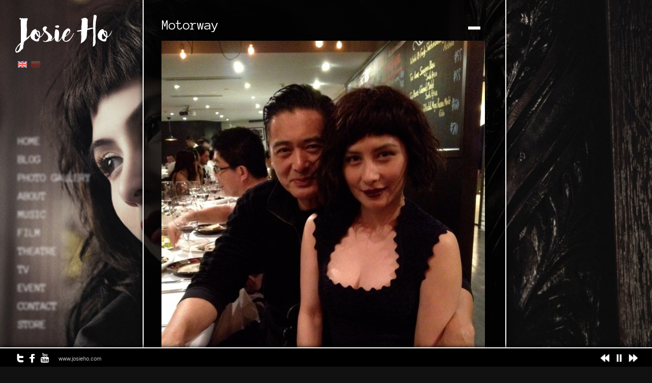

--- FILE ---
content_type: text/html; charset=UTF-8
request_url: https://www.josieho.com/motorway
body_size: 8557
content:
<!DOCTYPE html>
<html lang="en-US">
<head>
<meta charset="UTF-8" />
<title>Motorway &lsaquo; Josieho.com</title>
<link rel="profile" href="https://gmpg.org/xfn/11" />
<link rel="stylesheet" type="text/css" media="all" href="https://www.josieho.com/wp-content/themes/rhea/style.css" />
<link rel="pingback" href="https://www.josieho.com/xmlrpc.php" />


 

<meta name='robots' content='max-image-preview:large' />
<link rel='dns-prefetch' href='//maps.google.com' />
<link rel='dns-prefetch' href='//ajax.googleapis.com' />
<link rel='dns-prefetch' href='//secure.gravatar.com' />
<link rel='dns-prefetch' href='//stats.wp.com' />
<link rel='dns-prefetch' href='//fonts.googleapis.com' />
<link rel='dns-prefetch' href='//v0.wordpress.com' />
<link rel="alternate" type="application/rss+xml" title="Josieho.com &raquo; Feed" href="https://www.josieho.com/feed" />
<link rel="alternate" type="application/rss+xml" title="Josieho.com &raquo; Comments Feed" href="https://www.josieho.com/comments/feed" />
<link rel="alternate" title="oEmbed (JSON)" type="application/json+oembed" href="https://www.josieho.com/wp-json/oembed/1.0/embed?url=https%3A%2F%2Fwww.josieho.com%2Fmotorway" />
<link rel="alternate" title="oEmbed (XML)" type="text/xml+oembed" href="https://www.josieho.com/wp-json/oembed/1.0/embed?url=https%3A%2F%2Fwww.josieho.com%2Fmotorway&#038;format=xml" />
<style id='wp-img-auto-sizes-contain-inline-css' type='text/css'>
img:is([sizes=auto i],[sizes^="auto," i]){contain-intrinsic-size:3000px 1500px}
/*# sourceURL=wp-img-auto-sizes-contain-inline-css */
</style>
<link rel='stylesheet' id='combined_css-css' href='https://www.josieho.com/wp-content/themes/rhea/cache/combined.css?ver=1.8' type='text/css' media='all' />
<link rel='stylesheet' id='google_fonts-css' href='https://fonts.googleapis.com/css?family=Anonymous+Pro&#038;subset=latin%2Ccyrillic-ext%2Cgreek-ext%2Ccyrillic&#038;ver=6.9' type='text/css' media='all' />
<style id='wp-emoji-styles-inline-css' type='text/css'>

	img.wp-smiley, img.emoji {
		display: inline !important;
		border: none !important;
		box-shadow: none !important;
		height: 1em !important;
		width: 1em !important;
		margin: 0 0.07em !important;
		vertical-align: -0.1em !important;
		background: none !important;
		padding: 0 !important;
	}
/*# sourceURL=wp-emoji-styles-inline-css */
</style>
<style id='wp-block-library-inline-css' type='text/css'>
:root{--wp-block-synced-color:#7a00df;--wp-block-synced-color--rgb:122,0,223;--wp-bound-block-color:var(--wp-block-synced-color);--wp-editor-canvas-background:#ddd;--wp-admin-theme-color:#007cba;--wp-admin-theme-color--rgb:0,124,186;--wp-admin-theme-color-darker-10:#006ba1;--wp-admin-theme-color-darker-10--rgb:0,107,160.5;--wp-admin-theme-color-darker-20:#005a87;--wp-admin-theme-color-darker-20--rgb:0,90,135;--wp-admin-border-width-focus:2px}@media (min-resolution:192dpi){:root{--wp-admin-border-width-focus:1.5px}}.wp-element-button{cursor:pointer}:root .has-very-light-gray-background-color{background-color:#eee}:root .has-very-dark-gray-background-color{background-color:#313131}:root .has-very-light-gray-color{color:#eee}:root .has-very-dark-gray-color{color:#313131}:root .has-vivid-green-cyan-to-vivid-cyan-blue-gradient-background{background:linear-gradient(135deg,#00d084,#0693e3)}:root .has-purple-crush-gradient-background{background:linear-gradient(135deg,#34e2e4,#4721fb 50%,#ab1dfe)}:root .has-hazy-dawn-gradient-background{background:linear-gradient(135deg,#faaca8,#dad0ec)}:root .has-subdued-olive-gradient-background{background:linear-gradient(135deg,#fafae1,#67a671)}:root .has-atomic-cream-gradient-background{background:linear-gradient(135deg,#fdd79a,#004a59)}:root .has-nightshade-gradient-background{background:linear-gradient(135deg,#330968,#31cdcf)}:root .has-midnight-gradient-background{background:linear-gradient(135deg,#020381,#2874fc)}:root{--wp--preset--font-size--normal:16px;--wp--preset--font-size--huge:42px}.has-regular-font-size{font-size:1em}.has-larger-font-size{font-size:2.625em}.has-normal-font-size{font-size:var(--wp--preset--font-size--normal)}.has-huge-font-size{font-size:var(--wp--preset--font-size--huge)}.has-text-align-center{text-align:center}.has-text-align-left{text-align:left}.has-text-align-right{text-align:right}.has-fit-text{white-space:nowrap!important}#end-resizable-editor-section{display:none}.aligncenter{clear:both}.items-justified-left{justify-content:flex-start}.items-justified-center{justify-content:center}.items-justified-right{justify-content:flex-end}.items-justified-space-between{justify-content:space-between}.screen-reader-text{border:0;clip-path:inset(50%);height:1px;margin:-1px;overflow:hidden;padding:0;position:absolute;width:1px;word-wrap:normal!important}.screen-reader-text:focus{background-color:#ddd;clip-path:none;color:#444;display:block;font-size:1em;height:auto;left:5px;line-height:normal;padding:15px 23px 14px;text-decoration:none;top:5px;width:auto;z-index:100000}html :where(.has-border-color){border-style:solid}html :where([style*=border-top-color]){border-top-style:solid}html :where([style*=border-right-color]){border-right-style:solid}html :where([style*=border-bottom-color]){border-bottom-style:solid}html :where([style*=border-left-color]){border-left-style:solid}html :where([style*=border-width]){border-style:solid}html :where([style*=border-top-width]){border-top-style:solid}html :where([style*=border-right-width]){border-right-style:solid}html :where([style*=border-bottom-width]){border-bottom-style:solid}html :where([style*=border-left-width]){border-left-style:solid}html :where(img[class*=wp-image-]){height:auto;max-width:100%}:where(figure){margin:0 0 1em}html :where(.is-position-sticky){--wp-admin--admin-bar--position-offset:var(--wp-admin--admin-bar--height,0px)}@media screen and (max-width:600px){html :where(.is-position-sticky){--wp-admin--admin-bar--position-offset:0px}}

/*# sourceURL=wp-block-library-inline-css */
</style><style id='global-styles-inline-css' type='text/css'>
:root{--wp--preset--aspect-ratio--square: 1;--wp--preset--aspect-ratio--4-3: 4/3;--wp--preset--aspect-ratio--3-4: 3/4;--wp--preset--aspect-ratio--3-2: 3/2;--wp--preset--aspect-ratio--2-3: 2/3;--wp--preset--aspect-ratio--16-9: 16/9;--wp--preset--aspect-ratio--9-16: 9/16;--wp--preset--color--black: #000000;--wp--preset--color--cyan-bluish-gray: #abb8c3;--wp--preset--color--white: #ffffff;--wp--preset--color--pale-pink: #f78da7;--wp--preset--color--vivid-red: #cf2e2e;--wp--preset--color--luminous-vivid-orange: #ff6900;--wp--preset--color--luminous-vivid-amber: #fcb900;--wp--preset--color--light-green-cyan: #7bdcb5;--wp--preset--color--vivid-green-cyan: #00d084;--wp--preset--color--pale-cyan-blue: #8ed1fc;--wp--preset--color--vivid-cyan-blue: #0693e3;--wp--preset--color--vivid-purple: #9b51e0;--wp--preset--gradient--vivid-cyan-blue-to-vivid-purple: linear-gradient(135deg,rgb(6,147,227) 0%,rgb(155,81,224) 100%);--wp--preset--gradient--light-green-cyan-to-vivid-green-cyan: linear-gradient(135deg,rgb(122,220,180) 0%,rgb(0,208,130) 100%);--wp--preset--gradient--luminous-vivid-amber-to-luminous-vivid-orange: linear-gradient(135deg,rgb(252,185,0) 0%,rgb(255,105,0) 100%);--wp--preset--gradient--luminous-vivid-orange-to-vivid-red: linear-gradient(135deg,rgb(255,105,0) 0%,rgb(207,46,46) 100%);--wp--preset--gradient--very-light-gray-to-cyan-bluish-gray: linear-gradient(135deg,rgb(238,238,238) 0%,rgb(169,184,195) 100%);--wp--preset--gradient--cool-to-warm-spectrum: linear-gradient(135deg,rgb(74,234,220) 0%,rgb(151,120,209) 20%,rgb(207,42,186) 40%,rgb(238,44,130) 60%,rgb(251,105,98) 80%,rgb(254,248,76) 100%);--wp--preset--gradient--blush-light-purple: linear-gradient(135deg,rgb(255,206,236) 0%,rgb(152,150,240) 100%);--wp--preset--gradient--blush-bordeaux: linear-gradient(135deg,rgb(254,205,165) 0%,rgb(254,45,45) 50%,rgb(107,0,62) 100%);--wp--preset--gradient--luminous-dusk: linear-gradient(135deg,rgb(255,203,112) 0%,rgb(199,81,192) 50%,rgb(65,88,208) 100%);--wp--preset--gradient--pale-ocean: linear-gradient(135deg,rgb(255,245,203) 0%,rgb(182,227,212) 50%,rgb(51,167,181) 100%);--wp--preset--gradient--electric-grass: linear-gradient(135deg,rgb(202,248,128) 0%,rgb(113,206,126) 100%);--wp--preset--gradient--midnight: linear-gradient(135deg,rgb(2,3,129) 0%,rgb(40,116,252) 100%);--wp--preset--font-size--small: 13px;--wp--preset--font-size--medium: 20px;--wp--preset--font-size--large: 36px;--wp--preset--font-size--x-large: 42px;--wp--preset--spacing--20: 0.44rem;--wp--preset--spacing--30: 0.67rem;--wp--preset--spacing--40: 1rem;--wp--preset--spacing--50: 1.5rem;--wp--preset--spacing--60: 2.25rem;--wp--preset--spacing--70: 3.38rem;--wp--preset--spacing--80: 5.06rem;--wp--preset--shadow--natural: 6px 6px 9px rgba(0, 0, 0, 0.2);--wp--preset--shadow--deep: 12px 12px 50px rgba(0, 0, 0, 0.4);--wp--preset--shadow--sharp: 6px 6px 0px rgba(0, 0, 0, 0.2);--wp--preset--shadow--outlined: 6px 6px 0px -3px rgb(255, 255, 255), 6px 6px rgb(0, 0, 0);--wp--preset--shadow--crisp: 6px 6px 0px rgb(0, 0, 0);}:where(.is-layout-flex){gap: 0.5em;}:where(.is-layout-grid){gap: 0.5em;}body .is-layout-flex{display: flex;}.is-layout-flex{flex-wrap: wrap;align-items: center;}.is-layout-flex > :is(*, div){margin: 0;}body .is-layout-grid{display: grid;}.is-layout-grid > :is(*, div){margin: 0;}:where(.wp-block-columns.is-layout-flex){gap: 2em;}:where(.wp-block-columns.is-layout-grid){gap: 2em;}:where(.wp-block-post-template.is-layout-flex){gap: 1.25em;}:where(.wp-block-post-template.is-layout-grid){gap: 1.25em;}.has-black-color{color: var(--wp--preset--color--black) !important;}.has-cyan-bluish-gray-color{color: var(--wp--preset--color--cyan-bluish-gray) !important;}.has-white-color{color: var(--wp--preset--color--white) !important;}.has-pale-pink-color{color: var(--wp--preset--color--pale-pink) !important;}.has-vivid-red-color{color: var(--wp--preset--color--vivid-red) !important;}.has-luminous-vivid-orange-color{color: var(--wp--preset--color--luminous-vivid-orange) !important;}.has-luminous-vivid-amber-color{color: var(--wp--preset--color--luminous-vivid-amber) !important;}.has-light-green-cyan-color{color: var(--wp--preset--color--light-green-cyan) !important;}.has-vivid-green-cyan-color{color: var(--wp--preset--color--vivid-green-cyan) !important;}.has-pale-cyan-blue-color{color: var(--wp--preset--color--pale-cyan-blue) !important;}.has-vivid-cyan-blue-color{color: var(--wp--preset--color--vivid-cyan-blue) !important;}.has-vivid-purple-color{color: var(--wp--preset--color--vivid-purple) !important;}.has-black-background-color{background-color: var(--wp--preset--color--black) !important;}.has-cyan-bluish-gray-background-color{background-color: var(--wp--preset--color--cyan-bluish-gray) !important;}.has-white-background-color{background-color: var(--wp--preset--color--white) !important;}.has-pale-pink-background-color{background-color: var(--wp--preset--color--pale-pink) !important;}.has-vivid-red-background-color{background-color: var(--wp--preset--color--vivid-red) !important;}.has-luminous-vivid-orange-background-color{background-color: var(--wp--preset--color--luminous-vivid-orange) !important;}.has-luminous-vivid-amber-background-color{background-color: var(--wp--preset--color--luminous-vivid-amber) !important;}.has-light-green-cyan-background-color{background-color: var(--wp--preset--color--light-green-cyan) !important;}.has-vivid-green-cyan-background-color{background-color: var(--wp--preset--color--vivid-green-cyan) !important;}.has-pale-cyan-blue-background-color{background-color: var(--wp--preset--color--pale-cyan-blue) !important;}.has-vivid-cyan-blue-background-color{background-color: var(--wp--preset--color--vivid-cyan-blue) !important;}.has-vivid-purple-background-color{background-color: var(--wp--preset--color--vivid-purple) !important;}.has-black-border-color{border-color: var(--wp--preset--color--black) !important;}.has-cyan-bluish-gray-border-color{border-color: var(--wp--preset--color--cyan-bluish-gray) !important;}.has-white-border-color{border-color: var(--wp--preset--color--white) !important;}.has-pale-pink-border-color{border-color: var(--wp--preset--color--pale-pink) !important;}.has-vivid-red-border-color{border-color: var(--wp--preset--color--vivid-red) !important;}.has-luminous-vivid-orange-border-color{border-color: var(--wp--preset--color--luminous-vivid-orange) !important;}.has-luminous-vivid-amber-border-color{border-color: var(--wp--preset--color--luminous-vivid-amber) !important;}.has-light-green-cyan-border-color{border-color: var(--wp--preset--color--light-green-cyan) !important;}.has-vivid-green-cyan-border-color{border-color: var(--wp--preset--color--vivid-green-cyan) !important;}.has-pale-cyan-blue-border-color{border-color: var(--wp--preset--color--pale-cyan-blue) !important;}.has-vivid-cyan-blue-border-color{border-color: var(--wp--preset--color--vivid-cyan-blue) !important;}.has-vivid-purple-border-color{border-color: var(--wp--preset--color--vivid-purple) !important;}.has-vivid-cyan-blue-to-vivid-purple-gradient-background{background: var(--wp--preset--gradient--vivid-cyan-blue-to-vivid-purple) !important;}.has-light-green-cyan-to-vivid-green-cyan-gradient-background{background: var(--wp--preset--gradient--light-green-cyan-to-vivid-green-cyan) !important;}.has-luminous-vivid-amber-to-luminous-vivid-orange-gradient-background{background: var(--wp--preset--gradient--luminous-vivid-amber-to-luminous-vivid-orange) !important;}.has-luminous-vivid-orange-to-vivid-red-gradient-background{background: var(--wp--preset--gradient--luminous-vivid-orange-to-vivid-red) !important;}.has-very-light-gray-to-cyan-bluish-gray-gradient-background{background: var(--wp--preset--gradient--very-light-gray-to-cyan-bluish-gray) !important;}.has-cool-to-warm-spectrum-gradient-background{background: var(--wp--preset--gradient--cool-to-warm-spectrum) !important;}.has-blush-light-purple-gradient-background{background: var(--wp--preset--gradient--blush-light-purple) !important;}.has-blush-bordeaux-gradient-background{background: var(--wp--preset--gradient--blush-bordeaux) !important;}.has-luminous-dusk-gradient-background{background: var(--wp--preset--gradient--luminous-dusk) !important;}.has-pale-ocean-gradient-background{background: var(--wp--preset--gradient--pale-ocean) !important;}.has-electric-grass-gradient-background{background: var(--wp--preset--gradient--electric-grass) !important;}.has-midnight-gradient-background{background: var(--wp--preset--gradient--midnight) !important;}.has-small-font-size{font-size: var(--wp--preset--font-size--small) !important;}.has-medium-font-size{font-size: var(--wp--preset--font-size--medium) !important;}.has-large-font-size{font-size: var(--wp--preset--font-size--large) !important;}.has-x-large-font-size{font-size: var(--wp--preset--font-size--x-large) !important;}
/*# sourceURL=global-styles-inline-css */
</style>

<style id='classic-theme-styles-inline-css' type='text/css'>
/*! This file is auto-generated */
.wp-block-button__link{color:#fff;background-color:#32373c;border-radius:9999px;box-shadow:none;text-decoration:none;padding:calc(.667em + 2px) calc(1.333em + 2px);font-size:1.125em}.wp-block-file__button{background:#32373c;color:#fff;text-decoration:none}
/*# sourceURL=/wp-includes/css/classic-themes.min.css */
</style>
<script type="text/javascript" src="https://www.josieho.com/wp-includes/js/jquery/jquery.min.js?ver=3.7.1" id="jquery-core-js"></script>
<script type="text/javascript" src="https://www.josieho.com/wp-includes/js/jquery/jquery-migrate.min.js?ver=3.4.1" id="jquery-migrate-js"></script>
<script type="text/javascript" src="https://ajax.googleapis.com/ajax/libs/prototype/1.7.1.0/prototype.js?ver=1.7.1" id="prototype-js"></script>
<script type="text/javascript" src="https://maps.google.com/maps/api/js?sensor=false&amp;ver=1.8" id="google_maps-js"></script>
<script type="text/javascript" src="https://ajax.googleapis.com/ajax/libs/swfobject/2.1/swfobject.js?ver=1.8" id="swfobject-js"></script>
<script type="text/javascript" src="https://www.josieho.com/wp-content/themes/rhea/js/jquery.ui.js?ver=1.8" id="jquery.ui-js"></script>
<script type="text/javascript" src="https://www.josieho.com/wp-includes/js/colorpicker.min.js?ver=3517m" id="colorpicker-js"></script>
<script type="text/javascript" src="https://www.josieho.com/wp-content/themes/rhea/js/jquery.easing.js?ver=1.8" id="jquery.easing-js"></script>
<script type="text/javascript" src="https://www.josieho.com/wp-content/themes/rhea/js/jquery-mousewheel-3.0.4/jquery.mousewheel.min.js?ver=1.8" id="jquery-mousewheel-3.0.4/jquery.mousewheel.min-js"></script>
<script type="text/javascript" src="https://www.josieho.com/wp-content/themes/rhea/js/jquery.jplayer.min.js?ver=1.8" id="jquery.jplayer-js"></script>
<script type="text/javascript" src="https://www.josieho.com/wp-content/themes/rhea/js/kenburns.js?ver=1.8" id="kenburns-js"></script>
<script type="text/javascript" src="https://www.josieho.com/wp-content/themes/rhea/cache/combined.js?ver=1.8" id="combined_js-js"></script>
<link rel="https://api.w.org/" href="https://www.josieho.com/wp-json/" /><link rel="alternate" title="JSON" type="application/json" href="https://www.josieho.com/wp-json/wp/v2/pages/6031" /><link rel="EditURI" type="application/rsd+xml" title="RSD" href="https://www.josieho.com/xmlrpc.php?rsd" />
<link rel="canonical" href="https://www.josieho.com/motorway" />
	<style>img#wpstats{display:none}</style>
		<style type="text/css">.recentcomments a{display:inline !important;padding:0 !important;margin:0 !important;}</style>
<!-- Jetpack Open Graph Tags -->
<meta property="og:type" content="article" />
<meta property="og:title" content="Motorway" />
<meta property="og:url" content="https://www.josieho.com/motorway" />
<meta property="og:description" content="Visit the post for more." />
<meta property="article:published_time" content="2019-07-22T06:19:56+00:00" />
<meta property="article:modified_time" content="2019-07-22T06:19:57+00:00" />
<meta property="og:site_name" content="Josieho.com" />
<meta property="og:image" content="https://s0.wp.com/i/blank.jpg" />
<meta property="og:image:width" content="200" />
<meta property="og:image:height" content="200" />
<meta property="og:image:alt" content="" />
<meta property="og:locale" content="en_US" />
<meta name="twitter:text:title" content="Motorway" />
<meta name="twitter:card" content="summary" />
<meta name="twitter:description" content="Visit the post for more." />

<!-- End Jetpack Open Graph Tags -->

<!--[if IE]>
<link rel="stylesheet" href="https://www.josieho.com/wp-content/themes/rhea/css/ie.css" type="text/css" media="all"/>
<![endif]-->


<style type="text/css">

.nav, .subnav { display: block; }
.nav li a { font-size:22px; }
.nav li ul li a { font-size:18px; }

h1 { font-size:27px; }

h2 { font-size:25px; }

h3 { font-size:23px; }

h4 { font-size:21px; }

h5 { font-size:19px; }

h6 { font-size:18px; }
h1, h2, h3, h4, h5, h6, .nav li a, #gallery_title, #gallery_desc { font-family: 'Anonymous Pro'; }		

</style>

</head>

<body data-rsssl=1 class="wp-singular page-template page-template-template-gallery-attached page-template-template-gallery-attached-php page page-id-6031 wp-theme-rhea">

	<input type="hidden" id="pp_enable_hide_menu" name="pp_enable_hide_menu" value=""/>
	
		<input type="hidden" id="pp_bg_overlay" name="pp_bg_overlay" value=""/>
	<input type="hidden" id="pp_skin" name="pp_skin" value="dark"/>
	<input type="hidden" id="pp_css_dir" name="pp_css_dir" value="https://www.josieho.com/wp-content/themes/rhea"/>

	<!-- Begin template wrapper -->
	<div id="wrapper">
	
		<!-- Begin logo -->
					
				    		
		<a id="custom_logo" class="logo_wrapper" href="https://www.josieho.com">
		    <img src="https://www.josieho.com/wp-content/uploads/rhea/1478527894_logowh.png" alt=""/>
		    		</a>
		    		
		<!-- End logo -->
	
		<div id="menu_wrapper">
		
		    <!-- Begin main nav -->
		    <div class="menu-josie-ho-container"><ul id="main_menu" class="nav"><li id="menu-item-78" class="menu-item menu-item-type-post_type menu-item-object-page menu-item-78"><a href="https://www.josieho.com/home">Home</a></li>
<li id="menu-item-1769" class="menu-item menu-item-type-post_type menu-item-object-page menu-item-1769"><a href="https://www.josieho.com/feeds">Blog</a></li>
<li id="menu-item-6002" class="menu-item menu-item-type-post_type menu-item-object-page menu-item-has-children menu-item-6002"><a href="https://www.josieho.com/home/photo-gallery">Photo Gallery</a>
<ul class="sub-menu">
	<li id="menu-item-6006" class="menu-item menu-item-type-post_type menu-item-object-page menu-item-6006"><a href="https://www.josieho.com/home/photo-gallery/press-kit-photo">Press kit photo</a></li>
	<li id="menu-item-6005" class="menu-item menu-item-type-post_type menu-item-object-page menu-item-6005"><a href="https://www.josieho.com/home/movie">Movie</a></li>
	<li id="menu-item-7046" class="menu-item menu-item-type-post_type menu-item-object-page menu-item-7046"><a href="https://www.josieho.com/home/photo-gallery/music">Music</a></li>
	<li id="menu-item-6694" class="menu-item menu-item-type-post_type menu-item-object-page menu-item-6694"><a href="https://www.josieho.com/home/photo-gallery/commercial-ad">Commercial Ad</a></li>
	<li id="menu-item-6164" class="menu-item menu-item-type-post_type menu-item-object-page menu-item-6164"><a href="https://www.josieho.com/home/photo-gallery/news-clipping">News Clipping</a></li>
</ul>
</li>
<li id="menu-item-66" class="menu-item menu-item-type-post_type menu-item-object-page menu-item-has-children menu-item-66"><a href="https://www.josieho.com/about-josie-ho">About</a>
<ul class="sub-menu">
	<li id="menu-item-3912" class="menu-item menu-item-type-post_type menu-item-object-page menu-item-3912"><a href="https://www.josieho.com/about-josie-ho/documentary-of-josie-ho">Documentary of Josie ho</a></li>
	<li id="menu-item-180" class="menu-item menu-item-type-post_type menu-item-object-page menu-item-180"><a href="https://www.josieho.com/about-josie-ho/portfolios-josie-ho">Portfolios – Josie ho</a></li>
	<li id="menu-item-198" class="menu-item menu-item-type-post_type menu-item-object-page menu-item-198"><a href="https://www.josieho.com/about-josie-ho/portfolios-josie-the-uni-boys">Portfolios – Music</a></li>
	<li id="menu-item-2238" class="menu-item menu-item-type-post_type menu-item-object-page menu-item-2238"><a href="https://www.josieho.com/about-josie-ho/download">Download</a></li>
</ul>
</li>
<li id="menu-item-62" class="menu-item menu-item-type-post_type menu-item-object-page menu-item-has-children menu-item-62"><a href="https://www.josieho.com/home/music">Music</a>
<ul class="sub-menu">
	<li id="menu-item-1773" class="menu-item menu-item-type-post_type menu-item-object-page menu-item-1773"><a href="https://www.josieho.com/home/music/albums">Albums</a></li>
	<li id="menu-item-1774" class="menu-item menu-item-type-post_type menu-item-object-page menu-item-1774"><a href="https://www.josieho.com/home/music/music-awards">Music Awards</a></li>
	<li id="menu-item-1775" class="menu-item menu-item-type-post_type menu-item-object-page menu-item-1775"><a href="https://www.josieho.com/home/music/music-shows">Music Shows</a></li>
	<li id="menu-item-2020" class="menu-item menu-item-type-post_type menu-item-object-page menu-item-2020"><a href="https://www.josieho.com/home/music/rock-reel">Rock Reel</a></li>
</ul>
</li>
<li id="menu-item-1794" class="menu-item menu-item-type-post_type menu-item-object-page menu-item-has-children menu-item-1794"><a href="https://www.josieho.com/home/film">Film</a>
<ul class="sub-menu">
	<li id="menu-item-1778" class="menu-item menu-item-type-post_type menu-item-object-page menu-item-1778"><a href="https://www.josieho.com/home/film/films">Films</a></li>
	<li id="menu-item-1776" class="menu-item menu-item-type-post_type menu-item-object-page menu-item-1776"><a href="https://www.josieho.com/home/film/film-awards">Film Awards</a></li>
	<li id="menu-item-1777" class="menu-item menu-item-type-post_type menu-item-object-page menu-item-1777"><a href="https://www.josieho.com/home/film/film-festivals">Film Festivals</a></li>
	<li id="menu-item-2242" class="menu-item menu-item-type-post_type menu-item-object-page menu-item-2242"><a href="https://www.josieho.com/home/film/show-reel">Show Reel</a></li>
</ul>
</li>
<li id="menu-item-4832" class="menu-item menu-item-type-post_type menu-item-object-page menu-item-4832"><a href="https://www.josieho.com/home/theatre">Theatre</a></li>
<li id="menu-item-1805" class="menu-item menu-item-type-post_type menu-item-object-page menu-item-has-children menu-item-1805"><a href="https://www.josieho.com/tv">TV</a>
<ul class="sub-menu">
	<li id="menu-item-1929" class="menu-item menu-item-type-post_type menu-item-object-page menu-item-1929"><a href="https://www.josieho.com/tv/tv-shows">TV Shows</a></li>
	<li id="menu-item-1780" class="menu-item menu-item-type-post_type menu-item-object-page menu-item-1780"><a href="https://www.josieho.com/tv/commercial">Commercial</a></li>
</ul>
</li>
<li id="menu-item-3119" class="menu-item menu-item-type-post_type menu-item-object-page menu-item-3119"><a href="https://www.josieho.com/home/event">Event</a></li>
<li id="menu-item-73" class="menu-item menu-item-type-post_type menu-item-object-page menu-item-73"><a href="https://www.josieho.com/contact">Contact</a></li>
<li id="menu-item-28" class="menu-item menu-item-type-custom menu-item-object-custom menu-item-28"><a href="https://www.josieho.shop/">Store</a></li>
</ul></div>		    
		    <!-- End main nav -->
		    
		</div>
		
		
		<br class="clear"/>
				
		<link rel="stylesheet" href="https://www.josieho.com/wp-content/themes/rhea/css/supersized.css" type="text/css" media="screen" />

		<script type="text/javascript" src="https://www.josieho.com/wp-content/themes/rhea/js/supersized.3.1.3.js"></script>
		<script type="text/javascript" src="https://www.josieho.com/wp-content/themes/rhea/js/supersized.shutter.js"></script>
		
		<script type="text/javascript">  
			
			jQuery(function($){
				$.supersized({
				
					//Functionality
					slideshow               :   1,		//Slideshow on/off
					autoplay				:	1,		//Slideshow starts playing automatically
					start_slide             :   1,		//Start slide (0 is random)
					random					: 	0,		//Randomize slide order (Ignores start slide)
					slide_interval          :   10000,	//Length between transitions
										transition              :   1, 		//0-None, 1-Fade, 2-Slide Top, 3-Slide Right, 4-Slide Bottom, 5-Slide Left, 6-Carousel Right, 7-Carousel Left
					transition_speed		:	500,	//Speed of transition
					new_window				:	1,		//Image links open in new window/tab
					pause_hover             :   0,		//Pause slideshow on hover
					keyboard_nav            :   1,		//Keyboard navigation on/off
					performance				:	1,		//0-Normal, 1-Hybrid speed/quality, 2-Optimizes image quality, 3-Optimizes transition speed // (Only works for Firefox/IE, not Webkit)
					image_protect			:	0,		//Disables image dragging and right click with Javascript

					//Size & Position
					min_width		        :   0,		//Min width allowed (in pixels)
					min_height		        :   0,		//Min height allowed (in pixels)
					vertical_center         :   1,		//Vertically center background
					horizontal_center       :   1,		//Horizontally center background
										fit_portrait         	:   1,		//Portrait images will not exceed browser height
					fit_landscape			:   1,		//Landscape images will not exceed browser width
					
					//Components
					navigation              :   1,		//Slideshow controls on/off
					thumbnail_navigation    :   1,		//Thumbnail navigation
					slide_counter           :   0,		//Display slide numbers
					slide_captions          :   0,		//Slide caption (Pull from "title" in slides array)
					progress_bar			:	1,
					slides 					:  	[		//Slideshow Images
														  
	

		
        	        	
        
        	        	
        
        	        	
        
        	        	
        
        	        	
        
						{image : 'https://www.josieho.com/wp-content/uploads/2024/12/white-skin-bg.jpg', thumb: 'https://www.josieho.com/wp-content/themes/rhea/images/000_70.png', title: "<div id=\"gallery_title\">white-skin-bg</div>"},{image : 'https://www.josieho.com/wp-content/uploads/2016/10/BG01-1.jpg', thumb: 'https://www.josieho.com/wp-content/themes/rhea/images/000_70.png', title: "<div id=\"gallery_title\">BG01 (1)</div>"},{image : 'https://www.josieho.com/wp-content/uploads/2016/10/BG02.jpg', thumb: 'https://www.josieho.com/wp-content/themes/rhea/images/000_70.png', title: "<div id=\"gallery_title\">BG02</div>"},{image : 'https://www.josieho.com/wp-content/uploads/2016/10/BG03-1.jpg', thumb: 'https://www.josieho.com/wp-content/themes/rhea/images/000_70.png', title: "<div id=\"gallery_title\">BG03 (1)</div>"},{image : 'https://www.josieho.com/wp-content/uploads/2016/10/BG04.jpg', thumb: 'https://www.josieho.com/wp-content/themes/rhea/images/000_70.png', title: "<div id=\"gallery_title\">BG04</div>"}						]
												
				}); 
		    });
		    
		</script>
		
		<!--Time Bar-->
		<div id="progress-back" class="load-item">
			<div id="progress-bar"></div>
		</div>
		
		<div id="thumb-tray" class="load-item">
			<div id="thumb-back"></div>
			<div id="thumb-forward"></div>
		</div>
		
		<!--Control Bar-->
		<div id="controls-wrapper" class="load-item">
			<div id="controls">
				
								
				<!--Arrow Navigation--> 
				<a id="prevslide" class="load-item"><img src="https://www.josieho.com/wp-content/themes/rhea/images/icon_prev.png" alt=""/></a>
				
				<a id="play-button"><img id="pauseplay" src="https://www.josieho.com/wp-content/themes/rhea/images/pause.png"/></a>
				 
				<a id="nextslide" class="load-item"><img src="https://www.josieho.com/wp-content/themes/rhea/images/icon_next.png" alt=""/></a>		
				<!--Thumb Tray button-->
				<a id="tray-button"><img id="tray-arrow" src="https://www.josieho.com/wp-content/themes/rhea/images/button-tray-up.png"/></a>	
			</div>
			
		</div>
		
		<input type="hidden" id="pp_image_path" name="pp_image_path" value="https://www.josieho.com/wp-content/themes/rhea/images/"/>
		
				
		<a id="page_maximize" href="#">
			<img src="https://www.josieho.com/wp-content/themes/rhea/images/icon_plus.png" alt=""/>
		</a>
		
				
		<!-- Begin content -->
		<div id="page_content_wrapper">
			
						
			<div class="inner">
		
				<div class="inner_wrapper">
				
				<div id="page_caption" class="sidebar_content full_width" style="padding-bottom:0">
					<div style="float:left">
						<h1 class="cufon">Motorway</h1>
					</div>
					<div class="page_control">
						<a id="page_minimize" href="#">
							<img src="https://www.josieho.com/wp-content/themes/rhea/images/icon_minus.png" alt=""/>
						</a>
					</div>
				</div>
				
				<div class="sidebar_content full_width">
										
									
								
						
    						<a rel="gallery" href="https://www.josieho.com/wp-content/uploads/2019/07/IMG_5666.jpg">
								<img src="https://www.josieho.com/wp-content/uploads/2019/07/IMG_5666-635x847.jpg" alt="" style="height:auto"/>
							</a><br/><br/>
								
				
								
						
    						<a rel="gallery" href="https://www.josieho.com/wp-content/uploads/2019/07/IMG_5653.jpg">
								<img src="https://www.josieho.com/wp-content/uploads/2019/07/IMG_5653-635x846.jpg" alt="" style="height:auto"/>
							</a><br/><br/>
								
				
								
						
    						<a rel="gallery" href="https://www.josieho.com/wp-content/uploads/2019/07/IMG_5626.jpg">
								<img src="https://www.josieho.com/wp-content/uploads/2019/07/IMG_5626-635x476.jpg" alt="" style="height:auto"/>
							</a><br/><br/>
								
				
								
						
    						<a rel="gallery" href="https://www.josieho.com/wp-content/uploads/2019/07/IMG_5625.jpg">
								<img src="https://www.josieho.com/wp-content/uploads/2019/07/IMG_5625-635x476.jpg" alt="" style="height:auto"/>
							</a><br/><br/>
								
				
								
						
    						<a rel="gallery" href="https://www.josieho.com/wp-content/uploads/2019/07/IMG_5620.jpg">
								<img src="https://www.josieho.com/wp-content/uploads/2019/07/IMG_5620-635x846.jpg" alt="" style="height:auto"/>
							</a><br/><br/>
								
				
								
						
    						<a rel="gallery" href="https://www.josieho.com/wp-content/uploads/2019/07/IMG_5610.jpg">
								<img src="https://www.josieho.com/wp-content/uploads/2019/07/IMG_5610-635x476.jpg" alt="" style="height:auto"/>
							</a><br/><br/>
								
				
								</div>
				</div>
			
			</div>
			<br class="clear"/>
			
		</div>
		<!-- End content -->
		
				
		<br class="clear"/>
		<div class="ap-lang-switcher">
    <div class="lang-elmnt" data-lang="ENG">
        <img src="https://www.josieho.com/wp-content/plugins/lang-switcher/eng.png" alt="ENG"/>
    </div><div class="lang-elmnt active" data-lang="CHI">
        <img src="https://www.josieho.com/wp-content/plugins/lang-switcher/chi.png" alt="CHI"/>
    </div>
</div>
<div class="global-loader" id="global-loader"></div>

	<br class="clear"/>
	<div id="footer">
				<div class="social_wrapper">
		    <ul>
		    			    	<li><a href="http://twitter.com/JosieHoChiu"><img src="https://www.josieho.com/wp-content/themes/rhea/images/social/twitter.png" alt=""/></a></li>
		    			    			    	<li><a href="http://facebook.com/josieandtheuniboys"><img src="https://www.josieho.com/wp-content/themes/rhea/images/social/facebook.png" alt=""/></a></li>
		    			    			    			    	<li><a href="http://youtube.com/user/Josiehochiu"><img src="https://www.josieho.com/wp-content/themes/rhea/images/social/youtube.png" alt=""/></a></li>
		    			    			    			    </ul>
		</div>
				<div id="copyright">
		    www.josieho.com		</div>
	</div>
	<br class="clear"/>
	</div>
	

<script type="speculationrules">
{"prefetch":[{"source":"document","where":{"and":[{"href_matches":"/*"},{"not":{"href_matches":["/wp-*.php","/wp-admin/*","/wp-content/uploads/*","/wp-content/*","/wp-content/plugins/*","/wp-content/themes/rhea/*","/*\\?(.+)"]}},{"not":{"selector_matches":"a[rel~=\"nofollow\"]"}},{"not":{"selector_matches":".no-prefetch, .no-prefetch a"}}]},"eagerness":"conservative"}]}
</script>
<style>
    .ap-lang-switcher {
        position: fixed;
        top: 120px;
        left: 35px;
        z-index: 10000;
    }
    .lang-elmnt {
        display: inline-block;
        cursor: pointer;
    }
    .lang-elmnt.active {
        opacity: 0.3;
    }
    .lang-elmnt img {
        width: 18px;
        margin-right: 8px;
        height: auto;
        border-radius: 2px;
    }
    .global-loader {
        position: fixed;
        top: 0; left: 0;
        width: 100%; height: 100%;
        background-color: #000;
        z-index: 12000;
    }
</style>
<script>
    $j(document).ready(function(){
        
        $j(document).on('click', '.lang-elmnt[data-lang]', function() {
            nCookie = $j(this).attr('data-lang');
            $j.cookie('menu-lang', nCookie, { path: '/' });
            $j('.lang-elmnt[data-lang]').not(this).removeClass('active');
            $j(this).addClass('active');
            location.reload(true);
        });
        
        setTimeout(function(){
            $j('#global-loader').fadeOut(500);
        }, 1000);
        
    });
</script>
<script type="text/javascript" id="script-contact-form-js-extra">
/* <![CDATA[ */
var tgAjax = {"ajaxurl":"https://www.josieho.com:443/motorway","ajax_nonce":"c511d0af0a"};
//# sourceURL=script-contact-form-js-extra
/* ]]> */
</script>
<script type="text/javascript" src="https://www.josieho.com/wp-content/themes/rhea/js/contact_form.js?ver=1.8" id="script-contact-form-js"></script>
<script type="text/javascript" id="jetpack-stats-js-before">
/* <![CDATA[ */
_stq = window._stq || [];
_stq.push([ "view", {"v":"ext","blog":"123809008","post":"6031","tz":"8","srv":"www.josieho.com","j":"1:15.4"} ]);
_stq.push([ "clickTrackerInit", "123809008", "6031" ]);
//# sourceURL=jetpack-stats-js-before
/* ]]> */
</script>
<script type="text/javascript" src="https://stats.wp.com/e-202605.js" id="jetpack-stats-js" defer="defer" data-wp-strategy="defer"></script>
<script type="text/javascript" src="https://www.josieho.com/wp-content/plugins/lang-switcher/jquery.cookie.min.js?ver=1" id="jquery-cookie-js"></script>
<script id="wp-emoji-settings" type="application/json">
{"baseUrl":"https://s.w.org/images/core/emoji/17.0.2/72x72/","ext":".png","svgUrl":"https://s.w.org/images/core/emoji/17.0.2/svg/","svgExt":".svg","source":{"concatemoji":"https://www.josieho.com/wp-includes/js/wp-emoji-release.min.js?ver=f50d3180242013c157ca3c0993e1d5d7"}}
</script>
<script type="module">
/* <![CDATA[ */
/*! This file is auto-generated */
const a=JSON.parse(document.getElementById("wp-emoji-settings").textContent),o=(window._wpemojiSettings=a,"wpEmojiSettingsSupports"),s=["flag","emoji"];function i(e){try{var t={supportTests:e,timestamp:(new Date).valueOf()};sessionStorage.setItem(o,JSON.stringify(t))}catch(e){}}function c(e,t,n){e.clearRect(0,0,e.canvas.width,e.canvas.height),e.fillText(t,0,0);t=new Uint32Array(e.getImageData(0,0,e.canvas.width,e.canvas.height).data);e.clearRect(0,0,e.canvas.width,e.canvas.height),e.fillText(n,0,0);const a=new Uint32Array(e.getImageData(0,0,e.canvas.width,e.canvas.height).data);return t.every((e,t)=>e===a[t])}function p(e,t){e.clearRect(0,0,e.canvas.width,e.canvas.height),e.fillText(t,0,0);var n=e.getImageData(16,16,1,1);for(let e=0;e<n.data.length;e++)if(0!==n.data[e])return!1;return!0}function u(e,t,n,a){switch(t){case"flag":return n(e,"\ud83c\udff3\ufe0f\u200d\u26a7\ufe0f","\ud83c\udff3\ufe0f\u200b\u26a7\ufe0f")?!1:!n(e,"\ud83c\udde8\ud83c\uddf6","\ud83c\udde8\u200b\ud83c\uddf6")&&!n(e,"\ud83c\udff4\udb40\udc67\udb40\udc62\udb40\udc65\udb40\udc6e\udb40\udc67\udb40\udc7f","\ud83c\udff4\u200b\udb40\udc67\u200b\udb40\udc62\u200b\udb40\udc65\u200b\udb40\udc6e\u200b\udb40\udc67\u200b\udb40\udc7f");case"emoji":return!a(e,"\ud83e\u1fac8")}return!1}function f(e,t,n,a){let r;const o=(r="undefined"!=typeof WorkerGlobalScope&&self instanceof WorkerGlobalScope?new OffscreenCanvas(300,150):document.createElement("canvas")).getContext("2d",{willReadFrequently:!0}),s=(o.textBaseline="top",o.font="600 32px Arial",{});return e.forEach(e=>{s[e]=t(o,e,n,a)}),s}function r(e){var t=document.createElement("script");t.src=e,t.defer=!0,document.head.appendChild(t)}a.supports={everything:!0,everythingExceptFlag:!0},new Promise(t=>{let n=function(){try{var e=JSON.parse(sessionStorage.getItem(o));if("object"==typeof e&&"number"==typeof e.timestamp&&(new Date).valueOf()<e.timestamp+604800&&"object"==typeof e.supportTests)return e.supportTests}catch(e){}return null}();if(!n){if("undefined"!=typeof Worker&&"undefined"!=typeof OffscreenCanvas&&"undefined"!=typeof URL&&URL.createObjectURL&&"undefined"!=typeof Blob)try{var e="postMessage("+f.toString()+"("+[JSON.stringify(s),u.toString(),c.toString(),p.toString()].join(",")+"));",a=new Blob([e],{type:"text/javascript"});const r=new Worker(URL.createObjectURL(a),{name:"wpTestEmojiSupports"});return void(r.onmessage=e=>{i(n=e.data),r.terminate(),t(n)})}catch(e){}i(n=f(s,u,c,p))}t(n)}).then(e=>{for(const n in e)a.supports[n]=e[n],a.supports.everything=a.supports.everything&&a.supports[n],"flag"!==n&&(a.supports.everythingExceptFlag=a.supports.everythingExceptFlag&&a.supports[n]);var t;a.supports.everythingExceptFlag=a.supports.everythingExceptFlag&&!a.supports.flag,a.supports.everything||((t=a.source||{}).concatemoji?r(t.concatemoji):t.wpemoji&&t.twemoji&&(r(t.twemoji),r(t.wpemoji)))});
//# sourceURL=https://www.josieho.com/wp-includes/js/wp-emoji-loader.min.js
/* ]]> */
</script>
</body>
</html>
		</div>

--- FILE ---
content_type: application/javascript
request_url: https://www.josieho.com/wp-content/themes/rhea/js/supersized.shutter.js
body_size: 2691
content:
/*

	Supersized - Fullscreen Slideshow jQuery Plugin
	Version : 3.2.5
	Theme 	: Shutter 1.1
	
	Site	: www.buildinternet.com/project/supersized
	Author	: Sam Dunn
	Company : One Mighty Roar (www.onemightyroar.com)
	License : MIT License / GPL License

*/

(function($){
	
	theme = {
	 	
	 	
	 	/* Initial Placement
		----------------------------*/
	 	_init : function(){
	 		// Hack supersized bug
	 		vars.image_path = jQuery('#pp_image_path').attr('value');

	 		// Center Slide Links
	 		if (api.options.slide_links) $(vars.slide_list).css('margin-left', -$(vars.slide_list).width()/2);
			// Start progressbar if autoplay enabled
    		if (api.options.autoplay){
    			if (api.options.progress_bar) theme.progressBar();
			}else{
				if ($(vars.play_button).attr('src')) $(vars.play_button).attr("src", vars.image_path + "play.png");	// If pause play button is image, swap src
				if (api.options.progress_bar) $(vars.progress_bar).stop().animate({left : -$(window).width()}, 0 );	//  Place progress bar
			}
			
			
			/* Thumbnail Tray
			----------------------------*/
			// Hide tray off screen
			$(vars.thumb_tray).animate({bottom : -$(vars.thumb_tray).height()}, 0 );
			
			// Thumbnail Tray Toggle
			$(vars.tray_button).toggle(function(){
				$(vars.thumb_tray).stop().animate({bottom : 0, avoidTransforms : true}, 300 );
				$('#controls').stop().animate({ marginTop: '-135px', avoidTransforms : true }, 300);
				if ($(vars.tray_arrow).attr('src')) $(vars.tray_arrow).attr("src", vars.image_path + "button-tray-down.png");
				return false;
			}, function() {
				$(vars.thumb_tray).stop().animate({bottom : -$(vars.thumb_tray).height(), avoidTransforms : true}, 300 );
				$('#controls').stop().animate({ marginTop: '0px', avoidTransforms : true }, 300);
				if ($(vars.tray_arrow).attr('src')) $(vars.tray_arrow).attr("src", vars.image_path + "button-tray-up.png");
				return false;
			});
			
			// Make thumb tray proper size
			$(vars.thumb_list).width($('> li', vars.thumb_list).length * $('> li', vars.thumb_list).outerWidth(true));	//Adjust to true width of thumb markers
			
			// Display total slides
			if ($(vars.slide_total).length){
				$(vars.slide_total).html(api.options.slides.length);
			}
			
			
			/* Thumbnail Tray Navigation
			----------------------------*/	
			if (api.options.thumb_links){
				//Hide thumb arrows if not needed
				if ($(vars.thumb_list).width() <= $(vars.thumb_tray).width()){
					$(vars.thumb_back +','+vars.thumb_forward).fadeOut(0);
				}
				
				// Thumb Intervals
        		vars.thumb_interval = Math.floor($(vars.thumb_tray).width() / $('> li', vars.thumb_list).outerWidth(true)) * $('> li', vars.thumb_list).outerWidth(true);
        		vars.thumb_page = 0;
        		
        		// Cycle thumbs forward
        		$(vars.thumb_forward).click(function(){
        			if (vars.thumb_page - vars.thumb_interval <= -$(vars.thumb_list).width()){
        				vars.thumb_page = 0;
        				$(vars.thumb_list).stop().animate({'left': vars.thumb_page}, {duration:500, easing:'easeOutExpo'});
        			}else{
        				vars.thumb_page = vars.thumb_page - vars.thumb_interval;
        				$(vars.thumb_list).stop().animate({'left': vars.thumb_page}, {duration:500, easing:'easeOutExpo'});
        			}
        		});
        		
        		// Cycle thumbs backwards
        		$(vars.thumb_back).click(function(){
        			if (vars.thumb_page + vars.thumb_interval > 0){
        				vars.thumb_page = Math.floor($(vars.thumb_list).width() / vars.thumb_interval) * -vars.thumb_interval;
        				if ($(vars.thumb_list).width() <= -vars.thumb_page) vars.thumb_page = vars.thumb_page + vars.thumb_interval;
        				$(vars.thumb_list).stop().animate({'left': vars.thumb_page}, {duration:500, easing:'easeOutExpo'});
					}else{
        				vars.thumb_page = vars.thumb_page + vars.thumb_interval;
        				$(vars.thumb_list).stop().animate({'left': vars.thumb_page}, {duration:500, easing:'easeOutExpo'});
        			}
        		});
				
			}
			
			
			/* Navigation Items
			----------------------------*/
		    $(vars.next_slide).click(function() {
		    	api.nextSlide();
		    });
		    
		    $(vars.prev_slide).click(function() {
		    	api.prevSlide();
		    });
			
			if (api.options.thumbnail_navigation){
				// Next thumbnail clicked
				$(vars.next_thumb).click(function() {
			    	api.nextSlide();
			    });
			    // Previous thumbnail clicked
			    $(vars.prev_thumb).click(function() {
			    	api.prevSlide();
			    });
			}
			
		    $(vars.play_button).click(function() {
				api.playToggle();						    
		    });
			
			
			/* Thumbnail Mouse Scrub
			----------------------------*/
    		if (api.options.mouse_scrub){
				$(vars.thumb_tray).mousemove(function(e) {
					var containerWidth = $(vars.thumb_tray).width(),
						listWidth = $(vars.thumb_list).width();
					if (listWidth > containerWidth){
						var mousePos = 1,
							diff = e.pageX - mousePos;
						if (diff > 10 || diff < -10) { 
						    mousePos = e.pageX; 
						    newX = (containerWidth - listWidth) * (e.pageX/containerWidth);
						    diff = parseInt(Math.abs(parseInt($(vars.thumb_list).css('left'))-newX )).toFixed(0);
						    $(vars.thumb_list).stop().animate({'left':newX}, {duration:diff*3, easing:'easeOutExpo'});
						}
					}
				});
			}
			
			
			/* Window Resize
			----------------------------*/
			$(window).resize(function(){
				
				// Delay progress bar on resize
				if (api.options.progress_bar && !vars.in_animation){
					if (vars.slideshow_interval) clearInterval(vars.slideshow_interval);
					if (api.options.slides.length - 1 > 0) clearInterval(vars.slideshow_interval);
					
					$(vars.progress_bar).stop().animate({left : -$(window).width()}, 0 );
					
					if (!vars.progressDelay && api.options.slideshow){
						// Delay slideshow from resuming so Chrome can refocus images
						vars.progressDelay = setTimeout(function() {
								if (!vars.is_paused){
									theme.progressBar();
									vars.slideshow_interval = setInterval(api.nextSlide, api.options.slide_interval);
								}
								vars.progressDelay = false;
						}, 1000);
					}
				}
				
				// Thumb Links
				if (api.options.thumb_links && vars.thumb_tray.length){
					// Update Thumb Interval & Page
					vars.thumb_page = 0;	
					vars.thumb_interval = Math.floor($(vars.thumb_tray).width() / $('> li', vars.thumb_list).outerWidth(true)) * $('> li', vars.thumb_list).outerWidth(true);
					
					// Adjust thumbnail markers
					if ($(vars.thumb_list).width() > $(vars.thumb_tray).width()){
						$(vars.thumb_back +','+vars.thumb_forward).fadeIn('fast');
						$(vars.thumb_list).stop().animate({'left':0}, 200);
					}else{
						$(vars.thumb_back +','+vars.thumb_forward).fadeOut('fast');
					}
					
				}
			});	
			
								
	 	},
	 	
	 	
	 	/* Go To Slide
		----------------------------*/
	 	goTo : function(){
	 		if (api.options.progress_bar && !vars.is_paused){
				$(vars.progress_bar).stop().animate({left : -$(window).width()}, 0 );
				theme.progressBar();
			}
		},
	 	
	 	/* Play & Pause Toggle
		----------------------------*/
	 	playToggle : function(state){
	 		
	 		if (state =='play'){
	 			// If image, swap to pause
	 			if ($(vars.play_button).attr('src')) 
	 			{
	 				if($('#pp_skin').attr('value') == 'dark')
	 				{
	 					$(vars.play_button).attr("src", vars.image_path + "pause.png");
	 				}
	 				else
	 				{
	 					$(vars.play_button).attr("src", vars.image_path + "pause_black.png");
	 				}
	 			}
				if (api.options.progress_bar && !vars.is_paused) theme.progressBar();
	 		}else if (state == 'pause'){
	 			// If image, swap to play
	 			if ($(vars.play_button).attr('src')) 
	 			{
	 				if($('#pp_skin').attr('value') == 'dark')
	 				{
	 					$(vars.play_button).attr("src", vars.image_path + "play.png");
	 				}
	 				else
	 				{
	 					$(vars.play_button).attr("src", vars.image_path + "play_black.png");
	 				}
	 			}
        		if (api.options.progress_bar && vars.is_paused)$(vars.progress_bar).stop().animate({left : -$(window).width()}, 0 );
	 		}
	 		
	 	},
	 	
	 	
	 	/* Before Slide Transition
		----------------------------*/
	 	beforeAnimation : function(direction){
		    if (api.options.progress_bar && !vars.is_paused) $(vars.progress_bar).stop().animate({left : -$(window).width()}, 0 );
		  	
		  	/* Update Fields
		  	----------------------------*/
		  	// Update slide caption
		   	if ($(vars.slide_caption).length){
		   		(api.getField('title')) ? $(vars.slide_caption).html(api.getField('title')) : $(vars.slide_caption).html('');
		   	}
		    // Update slide number
			if (vars.slide_current.length){
			    $(vars.slide_current).html(vars.current_slide + 1);
			}
		    
		    
		    // Highlight current thumbnail and adjust row position
		    if (api.options.thumb_links){
		    
				$('.current-thumb').removeClass('current-thumb');
				$('li', vars.thumb_list).eq(vars.current_slide).addClass('current-thumb');
				
				// If thumb out of view
				if ($(vars.thumb_list).width() > $(vars.thumb_tray).width()){
					// If next slide direction
					if (direction == 'next'){
						if (vars.current_slide == 0){
							vars.thumb_page = 0;
							$(vars.thumb_list).stop().animate({'left': vars.thumb_page}, {duration:500, easing:'easeOutExpo'});
						} else if ($('.current-thumb').offset().left - $(vars.thumb_tray).offset().left >= vars.thumb_interval){
	        				vars.thumb_page = vars.thumb_page - vars.thumb_interval;
	        				$(vars.thumb_list).stop().animate({'left': vars.thumb_page}, {duration:500, easing:'easeOutExpo'});
						}
					// If previous slide direction
					}else if(direction == 'prev'){
						if (vars.current_slide == api.options.slides.length - 1){
							vars.thumb_page = Math.floor($(vars.thumb_list).width() / vars.thumb_interval) * -vars.thumb_interval;
							if ($(vars.thumb_list).width() <= -vars.thumb_page) vars.thumb_page = vars.thumb_page + vars.thumb_interval;
							$(vars.thumb_list).stop().animate({'left': vars.thumb_page}, {duration:500, easing:'easeOutExpo'});
						} else if ($('.current-thumb').offset().left - $(vars.thumb_tray).offset().left < 0){
							if (vars.thumb_page + vars.thumb_interval > 0) return false;
	        				vars.thumb_page = vars.thumb_page + vars.thumb_interval;
	        				$(vars.thumb_list).stop().animate({'left': vars.thumb_page}, {duration:500, easing:'easeOutExpo'});
						}
					}
				}
				
				
			}
		    
	 	},
	 	
	 	
	 	/* After Slide Transition
		----------------------------*/
	 	afterAnimation : function(){
	 		if (api.options.progress_bar && !vars.is_paused) theme.progressBar();	//  Start progress bar
	 	},
	 	
	 	
	 	/* Progress Bar
		----------------------------*/
		progressBar : function(){
    		$(vars.progress_bar).stop().animate({left : -$(window).width()}, 0 ).animate({ left:0 }, api.options.slide_interval);
    	}
	 	
	 
	 };
	 
	 
	 /* Theme Specific Variables
	 ----------------------------*/
	 $.supersized.themeVars = {
	 	
	 	// Internal Variables
		progress_delay		:	false,				// Delay after resize before resuming slideshow
		thumb_page 			: 	false,				// Thumbnail page
		thumb_interval 		: 	false,				// Thumbnail interval
		image_path			:	'images/',				// Default image path
													
		// General Elements							
		play_button			:	'#pauseplay',		// Play/Pause button
		next_slide			:	'#nextslide',		// Next slide button
		prev_slide			:	'#prevslide',		// Prev slide button
		next_thumb			:	'#nextthumb',		// Next slide thumb button
		prev_thumb			:	'#prevthumb',		// Prev slide thumb button
		
		slide_caption		:	'#slidecaption',	// Slide caption
		slide_current		:	'.slidenumber',		// Current slide number
		slide_total			:	'.totalslides',		// Total Slides
		slide_list			:	'#slide-list',		// Slide jump list							
		
		thumb_tray			:	'#thumb-tray',		// Thumbnail tray
		thumb_list			:	'#thumb-list',		// Thumbnail list
		thumb_forward		:	'#thumb-forward',	// Cycles forward through thumbnail list
		thumb_back			:	'#thumb-back',		// Cycles backwards through thumbnail list
		tray_arrow			:	'#tray-arrow',		// Thumbnail tray button arrow
		tray_button			:	'#tray-button',		// Thumbnail tray button
		
		progress_bar		:	'#progress-bar'		// Progress bar
	 												
	 };												
	
	 /* Theme Specific Options
	 ----------------------------*/												
	 $.supersized.themeOptions = {					
	 						   
		progress_bar		:	1,		// Timer for each slide											
		mouse_scrub			:	0		// Thumbnails move with mouse
		
	 };
	
	
})(jQuery);